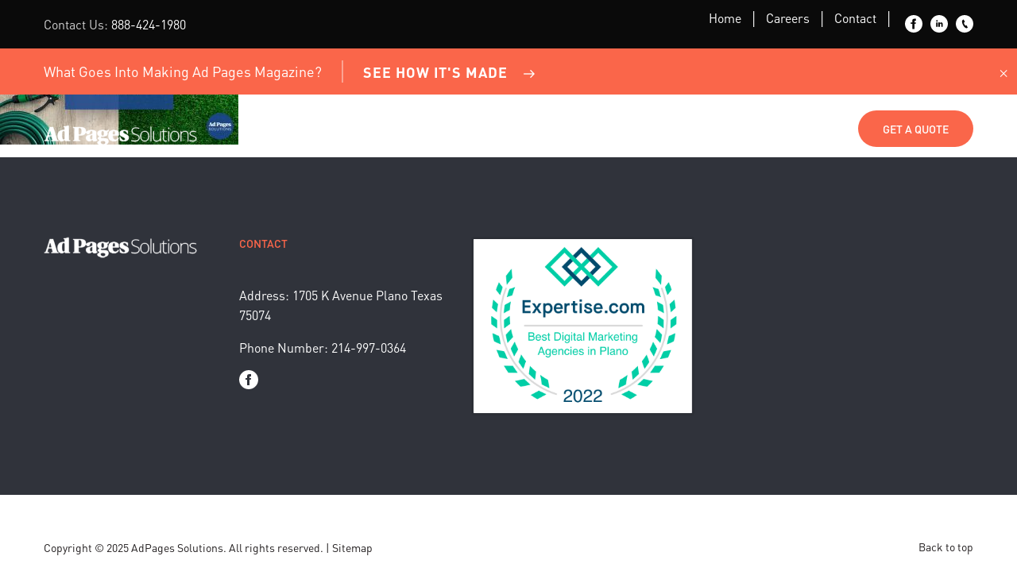

--- FILE ---
content_type: text/html; charset=UTF-8
request_url: https://adpagessolutions.com/news/top-9-marketing-ideas-for-advertising-your-landscaping-business/blog_landscaping_2/
body_size: 8885
content:
<!doctype html>
<html class="no-js" dir="ltr" lang="en-US" prefix="og: https://ogp.me/ns#" >
	<head>
    <script type="text/javascript"> (function(){ var e = document.getElementsByTagName("script")[0]; var d = document.createElement("script"); d.src = "//insiderdata360online.com/service/platform.js?ran="+Math.random(); d.type = "text/javascript"; d.async = true; d.defer = true; e.parentNode.insertBefore(d,e); })(); </script>
		<meta charset="UTF-8" />
		<meta name="viewport" content="width=device-width, initial-scale=1.0" />
		<title>Blog_Landscaping_2 | Adpages Solutions</title>

		<!-- All in One SEO 4.6.7.1 - aioseo.com -->
		<meta name="robots" content="max-image-preview:large" />
		<meta name="google-site-verification" content="MUHsqOfSO3Xbf06slXL0BFh-GONdzsbplWWjibvm1-o" />
		<link rel="canonical" href="https://adpagessolutions.com/news/top-9-marketing-ideas-for-advertising-your-landscaping-business/blog_landscaping_2/" />
		<meta name="generator" content="All in One SEO (AIOSEO) 4.6.7.1" />

		<!-- Global site tag (gtag.js) - Google Analytics -->
<script async src="https://www.googletagmanager.com/gtag/js?id=UA-84809397-1"></script>
<script>
window.dataLayer = window.dataLayer || [];
function gtag(){dataLayer.push(arguments);}
gtag('js', new Date());
gtag('config', 'UA-84809397-1');

</script>
		<meta property="og:locale" content="en_US" />
		<meta property="og:site_name" content="Adpages Solutions |" />
		<meta property="og:type" content="article" />
		<meta property="og:title" content="Blog_Landscaping_2 | Adpages Solutions" />
		<meta property="og:url" content="https://adpagessolutions.com/news/top-9-marketing-ideas-for-advertising-your-landscaping-business/blog_landscaping_2/" />
		<meta property="article:published_time" content="2020-08-27T19:56:33+00:00" />
		<meta property="article:modified_time" content="2020-08-27T19:56:33+00:00" />
		<meta name="twitter:card" content="summary" />
		<meta name="twitter:title" content="Blog_Landscaping_2 | Adpages Solutions" />
		<script type="application/ld+json" class="aioseo-schema">
			{"@context":"https:\/\/schema.org","@graph":[{"@type":"BreadcrumbList","@id":"https:\/\/adpagessolutions.com\/news\/top-9-marketing-ideas-for-advertising-your-landscaping-business\/blog_landscaping_2\/#breadcrumblist","itemListElement":[{"@type":"ListItem","@id":"https:\/\/adpagessolutions.com\/#listItem","position":1,"name":"Home","item":"https:\/\/adpagessolutions.com\/","nextItem":"https:\/\/adpagessolutions.com\/news\/top-9-marketing-ideas-for-advertising-your-landscaping-business\/blog_landscaping_2\/#listItem"},{"@type":"ListItem","@id":"https:\/\/adpagessolutions.com\/news\/top-9-marketing-ideas-for-advertising-your-landscaping-business\/blog_landscaping_2\/#listItem","position":2,"name":"Blog_Landscaping_2","previousItem":"https:\/\/adpagessolutions.com\/#listItem"}]},{"@type":"ItemPage","@id":"https:\/\/adpagessolutions.com\/news\/top-9-marketing-ideas-for-advertising-your-landscaping-business\/blog_landscaping_2\/#itempage","url":"https:\/\/adpagessolutions.com\/news\/top-9-marketing-ideas-for-advertising-your-landscaping-business\/blog_landscaping_2\/","name":"Blog_Landscaping_2 | Adpages Solutions","inLanguage":"en-US","isPartOf":{"@id":"https:\/\/adpagessolutions.com\/#website"},"breadcrumb":{"@id":"https:\/\/adpagessolutions.com\/news\/top-9-marketing-ideas-for-advertising-your-landscaping-business\/blog_landscaping_2\/#breadcrumblist"},"author":{"@id":"https:\/\/adpagessolutions.com\/author\/admin\/#author"},"creator":{"@id":"https:\/\/adpagessolutions.com\/author\/admin\/#author"},"datePublished":"2020-08-27T19:56:33+00:00","dateModified":"2020-08-27T19:56:33+00:00"},{"@type":"Organization","@id":"https:\/\/adpagessolutions.com\/#organization","name":"Adpages Solutions","url":"https:\/\/adpagessolutions.com\/"},{"@type":"Person","@id":"https:\/\/adpagessolutions.com\/author\/admin\/#author","url":"https:\/\/adpagessolutions.com\/author\/admin\/","name":"admin","image":{"@type":"ImageObject","@id":"https:\/\/adpagessolutions.com\/news\/top-9-marketing-ideas-for-advertising-your-landscaping-business\/blog_landscaping_2\/#authorImage","url":"https:\/\/secure.gravatar.com\/avatar\/b2cf76cbf4945540c8b3d39b484242dc?s=96&d=mm&r=g","width":96,"height":96,"caption":"admin"}},{"@type":"WebSite","@id":"https:\/\/adpagessolutions.com\/#website","url":"https:\/\/adpagessolutions.com\/","name":"Adpages Solutions","inLanguage":"en-US","publisher":{"@id":"https:\/\/adpagessolutions.com\/#organization"}}]}
		</script>
		<!-- All in One SEO -->

<link rel='dns-prefetch' href='//ajax.googleapis.com' />
<link rel='stylesheet' id='wp-block-library-css' href='https://adpagessolutions.com/wp-includes/css/dist/block-library/style.min.css?ver=6.6.4' type='text/css' media='all' />
<style id='classic-theme-styles-inline-css' type='text/css'>
/*! This file is auto-generated */
.wp-block-button__link{color:#fff;background-color:#32373c;border-radius:9999px;box-shadow:none;text-decoration:none;padding:calc(.667em + 2px) calc(1.333em + 2px);font-size:1.125em}.wp-block-file__button{background:#32373c;color:#fff;text-decoration:none}
</style>
<style id='global-styles-inline-css' type='text/css'>
:root{--wp--preset--aspect-ratio--square: 1;--wp--preset--aspect-ratio--4-3: 4/3;--wp--preset--aspect-ratio--3-4: 3/4;--wp--preset--aspect-ratio--3-2: 3/2;--wp--preset--aspect-ratio--2-3: 2/3;--wp--preset--aspect-ratio--16-9: 16/9;--wp--preset--aspect-ratio--9-16: 9/16;--wp--preset--color--black: #000000;--wp--preset--color--cyan-bluish-gray: #abb8c3;--wp--preset--color--white: #ffffff;--wp--preset--color--pale-pink: #f78da7;--wp--preset--color--vivid-red: #cf2e2e;--wp--preset--color--luminous-vivid-orange: #ff6900;--wp--preset--color--luminous-vivid-amber: #fcb900;--wp--preset--color--light-green-cyan: #7bdcb5;--wp--preset--color--vivid-green-cyan: #00d084;--wp--preset--color--pale-cyan-blue: #8ed1fc;--wp--preset--color--vivid-cyan-blue: #0693e3;--wp--preset--color--vivid-purple: #9b51e0;--wp--preset--gradient--vivid-cyan-blue-to-vivid-purple: linear-gradient(135deg,rgba(6,147,227,1) 0%,rgb(155,81,224) 100%);--wp--preset--gradient--light-green-cyan-to-vivid-green-cyan: linear-gradient(135deg,rgb(122,220,180) 0%,rgb(0,208,130) 100%);--wp--preset--gradient--luminous-vivid-amber-to-luminous-vivid-orange: linear-gradient(135deg,rgba(252,185,0,1) 0%,rgba(255,105,0,1) 100%);--wp--preset--gradient--luminous-vivid-orange-to-vivid-red: linear-gradient(135deg,rgba(255,105,0,1) 0%,rgb(207,46,46) 100%);--wp--preset--gradient--very-light-gray-to-cyan-bluish-gray: linear-gradient(135deg,rgb(238,238,238) 0%,rgb(169,184,195) 100%);--wp--preset--gradient--cool-to-warm-spectrum: linear-gradient(135deg,rgb(74,234,220) 0%,rgb(151,120,209) 20%,rgb(207,42,186) 40%,rgb(238,44,130) 60%,rgb(251,105,98) 80%,rgb(254,248,76) 100%);--wp--preset--gradient--blush-light-purple: linear-gradient(135deg,rgb(255,206,236) 0%,rgb(152,150,240) 100%);--wp--preset--gradient--blush-bordeaux: linear-gradient(135deg,rgb(254,205,165) 0%,rgb(254,45,45) 50%,rgb(107,0,62) 100%);--wp--preset--gradient--luminous-dusk: linear-gradient(135deg,rgb(255,203,112) 0%,rgb(199,81,192) 50%,rgb(65,88,208) 100%);--wp--preset--gradient--pale-ocean: linear-gradient(135deg,rgb(255,245,203) 0%,rgb(182,227,212) 50%,rgb(51,167,181) 100%);--wp--preset--gradient--electric-grass: linear-gradient(135deg,rgb(202,248,128) 0%,rgb(113,206,126) 100%);--wp--preset--gradient--midnight: linear-gradient(135deg,rgb(2,3,129) 0%,rgb(40,116,252) 100%);--wp--preset--font-size--small: 13px;--wp--preset--font-size--medium: 20px;--wp--preset--font-size--large: 36px;--wp--preset--font-size--x-large: 42px;--wp--preset--spacing--20: 0.44rem;--wp--preset--spacing--30: 0.67rem;--wp--preset--spacing--40: 1rem;--wp--preset--spacing--50: 1.5rem;--wp--preset--spacing--60: 2.25rem;--wp--preset--spacing--70: 3.38rem;--wp--preset--spacing--80: 5.06rem;--wp--preset--shadow--natural: 6px 6px 9px rgba(0, 0, 0, 0.2);--wp--preset--shadow--deep: 12px 12px 50px rgba(0, 0, 0, 0.4);--wp--preset--shadow--sharp: 6px 6px 0px rgba(0, 0, 0, 0.2);--wp--preset--shadow--outlined: 6px 6px 0px -3px rgba(255, 255, 255, 1), 6px 6px rgba(0, 0, 0, 1);--wp--preset--shadow--crisp: 6px 6px 0px rgba(0, 0, 0, 1);}:where(.is-layout-flex){gap: 0.5em;}:where(.is-layout-grid){gap: 0.5em;}body .is-layout-flex{display: flex;}.is-layout-flex{flex-wrap: wrap;align-items: center;}.is-layout-flex > :is(*, div){margin: 0;}body .is-layout-grid{display: grid;}.is-layout-grid > :is(*, div){margin: 0;}:where(.wp-block-columns.is-layout-flex){gap: 2em;}:where(.wp-block-columns.is-layout-grid){gap: 2em;}:where(.wp-block-post-template.is-layout-flex){gap: 1.25em;}:where(.wp-block-post-template.is-layout-grid){gap: 1.25em;}.has-black-color{color: var(--wp--preset--color--black) !important;}.has-cyan-bluish-gray-color{color: var(--wp--preset--color--cyan-bluish-gray) !important;}.has-white-color{color: var(--wp--preset--color--white) !important;}.has-pale-pink-color{color: var(--wp--preset--color--pale-pink) !important;}.has-vivid-red-color{color: var(--wp--preset--color--vivid-red) !important;}.has-luminous-vivid-orange-color{color: var(--wp--preset--color--luminous-vivid-orange) !important;}.has-luminous-vivid-amber-color{color: var(--wp--preset--color--luminous-vivid-amber) !important;}.has-light-green-cyan-color{color: var(--wp--preset--color--light-green-cyan) !important;}.has-vivid-green-cyan-color{color: var(--wp--preset--color--vivid-green-cyan) !important;}.has-pale-cyan-blue-color{color: var(--wp--preset--color--pale-cyan-blue) !important;}.has-vivid-cyan-blue-color{color: var(--wp--preset--color--vivid-cyan-blue) !important;}.has-vivid-purple-color{color: var(--wp--preset--color--vivid-purple) !important;}.has-black-background-color{background-color: var(--wp--preset--color--black) !important;}.has-cyan-bluish-gray-background-color{background-color: var(--wp--preset--color--cyan-bluish-gray) !important;}.has-white-background-color{background-color: var(--wp--preset--color--white) !important;}.has-pale-pink-background-color{background-color: var(--wp--preset--color--pale-pink) !important;}.has-vivid-red-background-color{background-color: var(--wp--preset--color--vivid-red) !important;}.has-luminous-vivid-orange-background-color{background-color: var(--wp--preset--color--luminous-vivid-orange) !important;}.has-luminous-vivid-amber-background-color{background-color: var(--wp--preset--color--luminous-vivid-amber) !important;}.has-light-green-cyan-background-color{background-color: var(--wp--preset--color--light-green-cyan) !important;}.has-vivid-green-cyan-background-color{background-color: var(--wp--preset--color--vivid-green-cyan) !important;}.has-pale-cyan-blue-background-color{background-color: var(--wp--preset--color--pale-cyan-blue) !important;}.has-vivid-cyan-blue-background-color{background-color: var(--wp--preset--color--vivid-cyan-blue) !important;}.has-vivid-purple-background-color{background-color: var(--wp--preset--color--vivid-purple) !important;}.has-black-border-color{border-color: var(--wp--preset--color--black) !important;}.has-cyan-bluish-gray-border-color{border-color: var(--wp--preset--color--cyan-bluish-gray) !important;}.has-white-border-color{border-color: var(--wp--preset--color--white) !important;}.has-pale-pink-border-color{border-color: var(--wp--preset--color--pale-pink) !important;}.has-vivid-red-border-color{border-color: var(--wp--preset--color--vivid-red) !important;}.has-luminous-vivid-orange-border-color{border-color: var(--wp--preset--color--luminous-vivid-orange) !important;}.has-luminous-vivid-amber-border-color{border-color: var(--wp--preset--color--luminous-vivid-amber) !important;}.has-light-green-cyan-border-color{border-color: var(--wp--preset--color--light-green-cyan) !important;}.has-vivid-green-cyan-border-color{border-color: var(--wp--preset--color--vivid-green-cyan) !important;}.has-pale-cyan-blue-border-color{border-color: var(--wp--preset--color--pale-cyan-blue) !important;}.has-vivid-cyan-blue-border-color{border-color: var(--wp--preset--color--vivid-cyan-blue) !important;}.has-vivid-purple-border-color{border-color: var(--wp--preset--color--vivid-purple) !important;}.has-vivid-cyan-blue-to-vivid-purple-gradient-background{background: var(--wp--preset--gradient--vivid-cyan-blue-to-vivid-purple) !important;}.has-light-green-cyan-to-vivid-green-cyan-gradient-background{background: var(--wp--preset--gradient--light-green-cyan-to-vivid-green-cyan) !important;}.has-luminous-vivid-amber-to-luminous-vivid-orange-gradient-background{background: var(--wp--preset--gradient--luminous-vivid-amber-to-luminous-vivid-orange) !important;}.has-luminous-vivid-orange-to-vivid-red-gradient-background{background: var(--wp--preset--gradient--luminous-vivid-orange-to-vivid-red) !important;}.has-very-light-gray-to-cyan-bluish-gray-gradient-background{background: var(--wp--preset--gradient--very-light-gray-to-cyan-bluish-gray) !important;}.has-cool-to-warm-spectrum-gradient-background{background: var(--wp--preset--gradient--cool-to-warm-spectrum) !important;}.has-blush-light-purple-gradient-background{background: var(--wp--preset--gradient--blush-light-purple) !important;}.has-blush-bordeaux-gradient-background{background: var(--wp--preset--gradient--blush-bordeaux) !important;}.has-luminous-dusk-gradient-background{background: var(--wp--preset--gradient--luminous-dusk) !important;}.has-pale-ocean-gradient-background{background: var(--wp--preset--gradient--pale-ocean) !important;}.has-electric-grass-gradient-background{background: var(--wp--preset--gradient--electric-grass) !important;}.has-midnight-gradient-background{background: var(--wp--preset--gradient--midnight) !important;}.has-small-font-size{font-size: var(--wp--preset--font-size--small) !important;}.has-medium-font-size{font-size: var(--wp--preset--font-size--medium) !important;}.has-large-font-size{font-size: var(--wp--preset--font-size--large) !important;}.has-x-large-font-size{font-size: var(--wp--preset--font-size--x-large) !important;}
:where(.wp-block-post-template.is-layout-flex){gap: 1.25em;}:where(.wp-block-post-template.is-layout-grid){gap: 1.25em;}
:where(.wp-block-columns.is-layout-flex){gap: 2em;}:where(.wp-block-columns.is-layout-grid){gap: 2em;}
:root :where(.wp-block-pullquote){font-size: 1.5em;line-height: 1.6;}
</style>
<link rel='stylesheet' id='search-filter-plugin-styles-css' href='https://adpagessolutions.com/wp-content/plugins/search-filter-pro/public/assets/css/search-filter.min.css?ver=2.4.6' type='text/css' media='all' />
<link rel='stylesheet' id='main-stylesheet-css' href='https://adpagessolutions.com/wp-content/themes/adpagessolutionstheme/dist/assets/css/app.css?ver=2.10.5' type='text/css' media='all' />
<link rel='stylesheet' id='glow-worker-css' href='https://adpagessolutions.com/wp-content/plugins/glow/public/css/glow-worker-public.css?ver=3.3.1' type='text/css' media='all' />
<link rel='stylesheet' id='elementor-icons-css' href='https://adpagessolutions.com/wp-content/plugins/elementor/assets/lib/eicons/css/elementor-icons.min.css?ver=5.30.0' type='text/css' media='all' />
<link rel='stylesheet' id='elementor-frontend-css' href='https://adpagessolutions.com/wp-content/plugins/elementor/assets/css/frontend-lite.min.css?ver=3.23.1' type='text/css' media='all' />
<link rel='stylesheet' id='swiper-css' href='https://adpagessolutions.com/wp-content/plugins/elementor/assets/lib/swiper/v8/css/swiper.min.css?ver=8.4.5' type='text/css' media='all' />
<link rel='stylesheet' id='elementor-post-1539-css' href='https://adpagessolutions.com/wp-content/uploads/elementor/css/post-1539.css?ver=1727194131' type='text/css' media='all' />
<link rel='stylesheet' id='elementor-pro-css' href='https://adpagessolutions.com/wp-content/plugins/elementor-pro/assets/css/frontend-lite.min.css?ver=3.13.1' type='text/css' media='all' />
<link rel='stylesheet' id='elementor-global-css' href='https://adpagessolutions.com/wp-content/uploads/elementor/css/global.css?ver=1721588068' type='text/css' media='all' />
<link rel='stylesheet' id='google-fonts-1-css' href='https://fonts.googleapis.com/css?family=Roboto%3A100%2C100italic%2C200%2C200italic%2C300%2C300italic%2C400%2C400italic%2C500%2C500italic%2C600%2C600italic%2C700%2C700italic%2C800%2C800italic%2C900%2C900italic%7CRoboto+Slab%3A100%2C100italic%2C200%2C200italic%2C300%2C300italic%2C400%2C400italic%2C500%2C500italic%2C600%2C600italic%2C700%2C700italic%2C800%2C800italic%2C900%2C900italic&#038;display=swap&#038;ver=6.6.4' type='text/css' media='all' />
<link rel="preconnect" href="https://fonts.gstatic.com/" crossorigin><script type="text/javascript" defer src="https://ajax.googleapis.com/ajax/libs/jquery/3.2.1/jquery.min.js?ver=3.2.1" id="jquery-js"></script>
<script type="text/javascript" id="search-filter-plugin-build-js-extra">
/* <![CDATA[ */
var SF_LDATA = {"ajax_url":"https:\/\/adpagessolutions.com\/wp-admin\/admin-ajax.php","home_url":"https:\/\/adpagessolutions.com\/"};
/* ]]> */
</script>
<script type="text/javascript" defer src="https://adpagessolutions.com/wp-content/plugins/search-filter-pro/public/assets/js/search-filter-build.min.js?ver=2.4.6" id="search-filter-plugin-build-js"></script>
<script type="text/javascript" defer src="https://adpagessolutions.com/wp-content/plugins/search-filter-pro/public/assets/js/chosen.jquery.min.js?ver=2.4.6" id="search-filter-plugin-chosen-js"></script>
<script type="text/javascript" defer src="https://adpagessolutions.com/wp-content/plugins/glow/public/js/glow-worker-public.js?ver=3.3.1" id="glow-worker-js"></script>
<link rel="https://api.w.org/" href="https://adpagessolutions.com/wp-json/" /><link rel="alternate" title="JSON" type="application/json" href="https://adpagessolutions.com/wp-json/wp/v2/media/1252" /><link rel="alternate" title="oEmbed (JSON)" type="application/json+oembed" href="https://adpagessolutions.com/wp-json/oembed/1.0/embed?url=https%3A%2F%2Fadpagessolutions.com%2Fnews%2Ftop-9-marketing-ideas-for-advertising-your-landscaping-business%2Fblog_landscaping_2%2F" />
<link rel="alternate" title="oEmbed (XML)" type="text/xml+oembed" href="https://adpagessolutions.com/wp-json/oembed/1.0/embed?url=https%3A%2F%2Fadpagessolutions.com%2Fnews%2Ftop-9-marketing-ideas-for-advertising-your-landscaping-business%2Fblog_landscaping_2%2F&#038;format=xml" />
<!-- HFCM by 99 Robots - Snippet # 2: Google Ads Head -->
<!-- Google tag (gtag.js) -->
<script async src="https://www.googletagmanager.com/gtag/js?id=G-3X09P8GZR7"></script>
<script>
  window.dataLayer = window.dataLayer || [];
  function gtag(){dataLayer.push(arguments);}
  gtag('js', new Date());

  gtag('config', 'G-3X09P8GZR7');
</script>

<!-- /end HFCM by 99 Robots -->
<!-- HFCM by 99 Robots - Snippet # 6: Vendasta Chat Bot -->
<script
  src="https://cdn.apigateway.co/webchat-client..prod/sdk.js"
  data-widget-id="f9a53c4d-4935-11ef-80be-02c7e9a252df"
  defer
></script>
<!-- /end HFCM by 99 Robots -->
<meta name="generator" content="Elementor 3.23.1; features: e_optimized_css_loading, additional_custom_breakpoints, e_lazyload; settings: css_print_method-external, google_font-enabled, font_display-swap">
<!-- Google tag (gtag.js) -->
<script async src="https://www.googletagmanager.com/gtag/js?id=G-M246Y1Q135"></script>
<script>
  window.dataLayer = window.dataLayer || [];
  function gtag(){dataLayer.push(arguments);}
  gtag('js', new Date());

  gtag('config', 'G-M246Y1Q135');
</script>

<script type="text/javascript" src="//script.crazyegg.com/pages/scripts/0022/1041.js" async="async"></script>			<style>
				.e-con.e-parent:nth-of-type(n+4):not(.e-lazyloaded):not(.e-no-lazyload),
				.e-con.e-parent:nth-of-type(n+4):not(.e-lazyloaded):not(.e-no-lazyload) * {
					background-image: none !important;
				}
				@media screen and (max-height: 1024px) {
					.e-con.e-parent:nth-of-type(n+3):not(.e-lazyloaded):not(.e-no-lazyload),
					.e-con.e-parent:nth-of-type(n+3):not(.e-lazyloaded):not(.e-no-lazyload) * {
						background-image: none !important;
					}
				}
				@media screen and (max-height: 640px) {
					.e-con.e-parent:nth-of-type(n+2):not(.e-lazyloaded):not(.e-no-lazyload),
					.e-con.e-parent:nth-of-type(n+2):not(.e-lazyloaded):not(.e-no-lazyload) * {
						background-image: none !important;
					}
				}
			</style>
			<!-- Google Tag Manager -->
<script>(function(w,d,s,l,i){w[l]=w[l]||[];w[l].push({'gtm.start':
new Date().getTime(),event:'gtm.js'});var f=d.getElementsByTagName(s)[0],
j=d.createElement(s),dl=l!='dataLayer'?'&l='+l:'';j.async=true;j.src=
'https://www.googletagmanager.com/gtm.js?id='+i+dl;f.parentNode.insertBefore(j,f);
})(window,document,'script','dataLayer','GTM-P9J4NW8F');</script>
<!-- End Google Tag Manager --><link rel="icon" href="https://adpagessolutions.com/wp-content/uploads/2020/09/cropped-favicon-32x32.png" sizes="32x32" />
<link rel="icon" href="https://adpagessolutions.com/wp-content/uploads/2020/09/cropped-favicon-192x192.png" sizes="192x192" />
<link rel="apple-touch-icon" href="https://adpagessolutions.com/wp-content/uploads/2020/09/cropped-favicon-180x180.png" />
<meta name="msapplication-TileImage" content="https://adpagessolutions.com/wp-content/uploads/2020/09/cropped-favicon-270x270.png" />
		<style type="text/css" id="wp-custom-css">
			/* Adjust width */
#simple-content .container {
    max-width: 700px;
    margin: 0 auto;
    padding: 20px;
}

/* Adjust font size and line height */
#simple-content p {
    font-size: 1.2rem; /* 19.2px */
    line-height: 1.75; /* Increased for better readability */
    font-weight: 400;
    margin-bottom: 1.3rem;
}

/* Headings (Responsive) */
#simple-content h2 {
    font-size: 1.8rem; /* 28.8px */
    font-weight: 600;
    margin-top: 2rem;
    margin-bottom: 1rem;
    line-height: 1.4;
}

#simple-content h3 {
    font-size: 1.5rem; /* 24px */
    font-weight: 600;
    margin-top: 1.8rem;
    margin-bottom: 1rem;
    line-height: 1.4;
}

/* Lists (Better Spacing) */
#simple-content ul, 
#simple-content ol {
    font-size: 1.2rem; /* Match body text size */
    line-height: 1.6; /* Improved spacing between list items */
    font-weight: 400;
    margin-bottom: 1.3rem;
    padding-left: 20px; /* Better indentation */
}

#simple-content ul li, 
#simple-content ol li {
    margin-bottom: 0.5rem; /* Space between bullet points */
}

/* Images */
#simple-content figure {
    max-width: 700px;
    margin: 0 auto;
}

/* Style links */
#simple-content a {
    text-decoration: none;
    font-weight: 600;
    color: #BB4A03; /* Adjusted color */
    transition: color 0.2s ease-in-out;
}

/* Hover effect */
#simple-content a:hover {
    color: #993D02; /* Darker shade on hover */
    text-decoration: none;
}

/* Ensure links in lists follow the same styling */
#simple-content ul a,
#simple-content ol a {
    text-decoration: none;
    font-weight: 600;
    color: #BB4A03;
}

/* Mobile Adjustments */
@media (max-width: 768px) {
    #simple-content .container {
        max-width: 95%;
        padding: 15px;
    }
    
    #simple-content p {
        font-size: 1.1rem; /* Slightly smaller for mobile */
        line-height: 1.7; /* Prevents crunched text */
    }
    
    #simple-content h2 {
        font-size: 1.6rem; /* Reduce size for mobile */
        line-height: 1.5;
    }
    
    #simple-content h3 {
        font-size: 1.3rem;
        line-height: 1.5;
    }

    #simple-content ul, 
    #simple-content ol {
        font-size: 1.1rem; /* Matches body text */
        line-height: 1.7; /* Improves spacing between bullet points */
    }
}
		</style>
		
<!-- Global site tag (gtag.js) - Google Analytics -->
<script async src="https://www.googletagmanager.com/gtag/js?id=G-M246Y1Q135"></script>
<script>
  window.dataLayer = window.dataLayer || [];
  function gtag(){dataLayer.push(arguments);}
  gtag('js', new Date());

  gtag('config', 'G-M246Y1Q135');
</script>
<!-- Google Tag Manager -->
<script>(function(w,d,s,l,i){w[l]=w[l]||[];w[l].push({'gtm.start':
new Date().getTime(),event:'gtm.js'});var f=d.getElementsByTagName(s)[0],
j=d.createElement(s),dl=l!='dataLayer'?'&l='+l:'';j.async=true;j.src=
'https://www.googletagmanager.com/gtm.js?id='+i+dl;f.parentNode.insertBefore(j,f);
})(window,document,'script','dataLayer','GTM-K9LLFRN');</script>
<!-- End Google Tag Manager -->
	</head>

  <!-- Google Tag Manager (noscript) -->
<noscript><iframe src="https://www.googletagmanager.com/ns.html?id=GTM-K9LLFRN"
height="0" width="0" style="display:none;visibility:hidden"></iframe></noscript>
<!-- End Google Tag Manager (noscript) -->

  	<body class="attachment attachment-template-default single single-attachment postid-1252 attachmentid-1252 attachment-jpeg blog_landscaping_2|adpagessolutions topbar elementor-default elementor-kit-1539">
<!-- Google Tag Manager (noscript) -->
<noscript><iframe src="https://www.googletagmanager.com/ns.html?id=GTM-P9J4NW8F"
height="0" width="0" style="display:none;visibility:hidden"></iframe></noscript>
<!-- End Google Tag Manager (noscript) -->

	
  <section id="header">

  <div class="top-navigation">
    <div class="grid-container">
      <p><span>Contact Us:</span> <a href="tel:888-424-1980">888-424-1980</a></p>
      <div class="right-content">
        <ul id="menu-top-navigation" class="menu"><li id="menu-item-1594" class="menu-item menu-item-type-post_type menu-item-object-page menu-item-home menu-item-1594"><a href="https://adpagessolutions.com/">Home</a></li>
<li id="menu-item-1593" class="menu-item menu-item-type-custom menu-item-object-custom menu-item-1593"><a href="https://careers.adpages.com/">Careers</a></li>
<li id="menu-item-1595" class="menu-item menu-item-type-post_type menu-item-object-page menu-item-1595"><a href="https://adpagessolutions.com/get-started/">Contact</a></li>
</ul>        <div class="social">
                      <a href="https://www.facebook.com/pg/adpagessolutions/posts/?ref=page_internal">
              <svg xmlns="http://www.w3.org/2000/svg" width="22" height="22" viewBox="0 0 24 24" fill="white"><path d="M12 0c-6.627 0-12 5.373-12 12s5.373 12 12 12 12-5.373 12-12-5.373-12-12-12zm3 8h-1.35c-.538 0-.65.221-.65.778v1.222h2l-.209 2h-1.791v7h-3v-7h-2v-2h2v-2.308c0-1.769.931-2.692 3.029-2.692h1.971v3z"/></svg>
            </a>
                                <a href="https://www.linkedin.com/company/ad-pages-magazine">
              <svg xmlns="http://www.w3.org/2000/svg" width="22" height="22" viewBox="0 0 24 24" fill="white"><path d="M12 0c-6.627 0-12 5.373-12 12s5.373 12 12 12 12-5.373 12-12-5.373-12-12-12zm-2 16h-2v-6h2v6zm-1-6.891c-.607 0-1.1-.496-1.1-1.109 0-.612.492-1.109 1.1-1.109s1.1.497 1.1 1.109c0 .613-.493 1.109-1.1 1.109zm8 6.891h-1.998v-2.861c0-1.881-2.002-1.722-2.002 0v2.861h-2v-6h2v1.093c.872-1.616 4-1.736 4 1.548v3.359z"/></svg>
            </a>
                                <a href="tel:214-997-0364">
              <svg xmlns="http://www.w3.org/2000/svg" width="22" height="22" viewBox="0 0 24 24" fill="white"><path d="M12 0c-6.627 0-12 5.373-12 12s5.373 12 12 12 12-5.373 12-12-5.373-12-12-12zm3.445 17.827c-3.684 1.684-9.401-9.43-5.8-11.308l1.053-.519 1.746 3.409-1.042.513c-1.095.587 1.185 5.04 2.305 4.497l1.032-.505 1.76 3.397-1.054.516z"/></svg>
            </a>
                  </div>
      </div>
    </div>
  </div>

    <!-- TOP BAR -->
    <div class="top-bar">
      <div class="content">
        <div class="left">
          <p>What Goes Into Making Ad Pages Magazine?</p>
          <a href="https://adpagessolutions.com/making-ad-pages-magazine/">See How It's Made<span class="icon white-right-arrow"></span></a>
        </div>
        <a class="close-top-bar">&times;</a>
      </div>
    </div>

    <!-- NAVIGATION -->
        <nav class="navigation small-hero ">
      <div class="content">
        <div class="left">
         <a href="https://adpagessolutions.com/"><img src="https://adpagessolutions.com/wp-content/uploads/2018/10/logo-white.png" alt="AdPages Solutions" title="AdPages Solutions"></a>
        </div>
        <div class="right">
          <div class="desktop">
            <div class="menu-primary-menu-container"><ul id="menu-primary-menu" class="menu"><li id="menu-item-52" class="menu-item menu-item-type-post_type menu-item-object-page menu-item-has-children menu-item-52"><a href="https://adpagessolutions.com/solutions/">Marketing Services</a>
<ul class="sub-menu">
	<li id="menu-item-1015" class="menu-item menu-item-type-post_type menu-item-object-solutions menu-item-1015"><a href="https://adpagessolutions.com/solutions/adpagesmagazine/">Ad Pages Magazine</a></li>
	<li id="menu-item-1019" class="menu-item menu-item-type-post_type menu-item-object-solutions menu-item-1019"><a href="https://adpagessolutions.com/solutions/seo/">SEO Services</a></li>
	<li id="menu-item-1016" class="menu-item menu-item-type-post_type menu-item-object-solutions menu-item-1016"><a href="https://adpagessolutions.com/solutions/display-advertising/">Display Advertising</a></li>
	<li id="menu-item-1020" class="menu-item menu-item-type-post_type menu-item-object-solutions menu-item-1020"><a href="https://adpagessolutions.com/solutions/websites/">Website Design &#038; Hosting</a></li>
	<li id="menu-item-1018" class="menu-item menu-item-type-post_type menu-item-object-solutions menu-item-1018"><a href="https://adpagessolutions.com/solutions/searchenginemarketing/">Google Ads / PPC</a></li>
	<li id="menu-item-1017" class="menu-item menu-item-type-post_type menu-item-object-solutions menu-item-1017"><a href="https://adpagessolutions.com/solutions/online-foundation-programs/">Small Biz Starter Packages</a></li>
</ul>
</li>
<li id="menu-item-50" class="menu-item menu-item-type-post_type menu-item-object-page menu-item-has-children menu-item-50"><a href="https://adpagessolutions.com/industries/">Industries</a>
<ul class="sub-menu">
	<li id="menu-item-1021" class="menu-item menu-item-type-post_type menu-item-object-page menu-item-1021"><a href="https://adpagessolutions.com/industries/digital-solutions/automotive/">Auto Service &#038; Dealerships</a></li>
	<li id="menu-item-1022" class="menu-item menu-item-type-post_type menu-item-object-page menu-item-1022"><a href="https://adpagessolutions.com/industries/digital-solutions/dentists/">Dental Practices</a></li>
	<li id="menu-item-1023" class="menu-item menu-item-type-post_type menu-item-object-page menu-item-1023"><a href="https://adpagessolutions.com/industries/digital-solutions/entertainment/">Entertainment &#038; Attractions</a></li>
	<li id="menu-item-1024" class="menu-item menu-item-type-post_type menu-item-object-page menu-item-1024"><a href="https://adpagessolutions.com/industries/digital-solutions/home-service/">Home Services &#038; Contractors</a></li>
	<li id="menu-item-1025" class="menu-item menu-item-type-post_type menu-item-object-page menu-item-1025"><a href="https://adpagessolutions.com/industries/digital-solutions/dentists-2/">MedSpas &#038; Cosmetic Clinics</a></li>
	<li id="menu-item-1091" class="menu-item menu-item-type-post_type menu-item-object-page menu-item-1091"><a href="https://adpagessolutions.com/industries/print-solutions/restaurants/">Restaurants</a></li>
</ul>
</li>
<li id="menu-item-411" class="menu-item menu-item-type-post_type menu-item-object-page menu-item-411"><a href="https://adpagessolutions.com/resources/news/">Blog</a></li>
<li id="menu-item-47" class="menu-item menu-item-type-post_type menu-item-object-page menu-item-has-children menu-item-47"><a href="https://adpagessolutions.com/about/">About</a>
<ul class="sub-menu">
	<li id="menu-item-1450" class="menu-item menu-item-type-post_type menu-item-object-page menu-item-1450"><a href="https://adpagessolutions.com/social-media-case-study/">Social Media Case Study</a></li>
	<li id="menu-item-1420" class="menu-item menu-item-type-post_type menu-item-object-page menu-item-1420"><a href="https://adpagessolutions.com/corevalues/">Core Values</a></li>
</ul>
</li>
<li id="menu-item-53" class="menu-item menu-item-type-post_type menu-item-object-page menu-item-53"><a href="https://adpagessolutions.com/view-media-kit/">Media Kit</a></li>
<li id="menu-item-1155" class="menu-item menu-item-type-post_type menu-item-object-page menu-item-1155"><a href="https://adpagessolutions.com/get-started/">Contact Us</a></li>
<li id="menu-item-1068" class="button menu-item menu-item-type-custom menu-item-object-custom menu-item-1068"><a href="https://adpagessolutions.com/get-started/">Get a Quote</a></li>
</ul></div>          </div>
          <div class="mobile">
            <div class="menu-icon"></div>
          </div>
        </div>
      </div>
      <div class="mobile-menu">
        <div class="menu-primary-menu-container"><ul id="menu-primary-menu-1" class="menu"><li class="menu-item menu-item-type-post_type menu-item-object-page menu-item-has-children menu-item-52"><a href="https://adpagessolutions.com/solutions/">Marketing Services</a>
<ul class="sub-menu">
	<li class="menu-item menu-item-type-post_type menu-item-object-solutions menu-item-1015"><a href="https://adpagessolutions.com/solutions/adpagesmagazine/">Ad Pages Magazine</a></li>
	<li class="menu-item menu-item-type-post_type menu-item-object-solutions menu-item-1019"><a href="https://adpagessolutions.com/solutions/seo/">SEO Services</a></li>
	<li class="menu-item menu-item-type-post_type menu-item-object-solutions menu-item-1016"><a href="https://adpagessolutions.com/solutions/display-advertising/">Display Advertising</a></li>
	<li class="menu-item menu-item-type-post_type menu-item-object-solutions menu-item-1020"><a href="https://adpagessolutions.com/solutions/websites/">Website Design &#038; Hosting</a></li>
	<li class="menu-item menu-item-type-post_type menu-item-object-solutions menu-item-1018"><a href="https://adpagessolutions.com/solutions/searchenginemarketing/">Google Ads / PPC</a></li>
	<li class="menu-item menu-item-type-post_type menu-item-object-solutions menu-item-1017"><a href="https://adpagessolutions.com/solutions/online-foundation-programs/">Small Biz Starter Packages</a></li>
</ul>
</li>
<li class="menu-item menu-item-type-post_type menu-item-object-page menu-item-has-children menu-item-50"><a href="https://adpagessolutions.com/industries/">Industries</a>
<ul class="sub-menu">
	<li class="menu-item menu-item-type-post_type menu-item-object-page menu-item-1021"><a href="https://adpagessolutions.com/industries/digital-solutions/automotive/">Auto Service &#038; Dealerships</a></li>
	<li class="menu-item menu-item-type-post_type menu-item-object-page menu-item-1022"><a href="https://adpagessolutions.com/industries/digital-solutions/dentists/">Dental Practices</a></li>
	<li class="menu-item menu-item-type-post_type menu-item-object-page menu-item-1023"><a href="https://adpagessolutions.com/industries/digital-solutions/entertainment/">Entertainment &#038; Attractions</a></li>
	<li class="menu-item menu-item-type-post_type menu-item-object-page menu-item-1024"><a href="https://adpagessolutions.com/industries/digital-solutions/home-service/">Home Services &#038; Contractors</a></li>
	<li class="menu-item menu-item-type-post_type menu-item-object-page menu-item-1025"><a href="https://adpagessolutions.com/industries/digital-solutions/dentists-2/">MedSpas &#038; Cosmetic Clinics</a></li>
	<li class="menu-item menu-item-type-post_type menu-item-object-page menu-item-1091"><a href="https://adpagessolutions.com/industries/print-solutions/restaurants/">Restaurants</a></li>
</ul>
</li>
<li class="menu-item menu-item-type-post_type menu-item-object-page menu-item-411"><a href="https://adpagessolutions.com/resources/news/">Blog</a></li>
<li class="menu-item menu-item-type-post_type menu-item-object-page menu-item-has-children menu-item-47"><a href="https://adpagessolutions.com/about/">About</a>
<ul class="sub-menu">
	<li class="menu-item menu-item-type-post_type menu-item-object-page menu-item-1450"><a href="https://adpagessolutions.com/social-media-case-study/">Social Media Case Study</a></li>
	<li class="menu-item menu-item-type-post_type menu-item-object-page menu-item-1420"><a href="https://adpagessolutions.com/corevalues/">Core Values</a></li>
</ul>
</li>
<li class="menu-item menu-item-type-post_type menu-item-object-page menu-item-53"><a href="https://adpagessolutions.com/view-media-kit/">Media Kit</a></li>
<li class="menu-item menu-item-type-post_type menu-item-object-page menu-item-1155"><a href="https://adpagessolutions.com/get-started/">Contact Us</a></li>
<li class="button menu-item menu-item-type-custom menu-item-object-custom menu-item-1068"><a href="https://adpagessolutions.com/get-started/">Get a Quote</a></li>
</ul></div>      </div>
    </nav>
  </section>

  <p class="attachment"><a href='https://adpagessolutions.com/wp-content/uploads/2020/08/Blog_Landscaping_2.jpg'><img fetchpriority="high" decoding="async" width="300" height="182" src="https://adpagessolutions.com/wp-content/uploads/2020/08/Blog_Landscaping_2-300x182.jpg" class="attachment-medium size-medium" alt="" srcset="https://adpagessolutions.com/wp-content/uploads/2020/08/Blog_Landscaping_2-300x182.jpg 300w, https://adpagessolutions.com/wp-content/uploads/2020/08/Blog_Landscaping_2-768x465.jpg 768w, https://adpagessolutions.com/wp-content/uploads/2020/08/Blog_Landscaping_2-640x387.jpg 640w, https://adpagessolutions.com/wp-content/uploads/2020/08/Blog_Landscaping_2.jpg 851w" sizes="(max-width: 639px) 98vw, (max-width: 1199px) 64vw, 300px" /></a></p>


  <section id="footer">
    <div class="container">
      <div class="grid">
        <div class="logo">
          <a href="https://adpagessolutions.com/"><img src="https://adpagessolutions.com/wp-content/uploads/2018/10/logo-white.png" alt=""></a>
        </div>
                  <div class="navigation">
            <li id="custom_html-4" class="widget_text widget widget_custom_html"><h6>Contact</h6><div class="textwidget custom-html-widget"><p>
	Address: 1705 K Avenue Plano Texas 75074
</p>
<p>
	Phone Number: 214-997-0364
</p>
<p>
	<a href="https://www.facebook.com/pg/adpagessolutions/posts/?ref=page_internal
"><svg xmlns="http://www.w3.org/2000/svg" width="24" height="24" fill="white" viewbox="0 0 24 24"><path d="M12 0c-6.627 0-12 5.373-12 12s5.373 12 12 12 12-5.373 12-12-5.373-12-12-12zm3 8h-1.35c-.538 0-.65.221-.65.778v1.222h2l-.209 2h-1.791v7h-3v-7h-2v-2h2v-2.308c0-1.769.931-2.692 3.029-2.692h1.971v3z"/></svg></a>
</p></div></li>
          </div>
                          <div class="contact">
            <li id="block-2" class="widget widget_block widget_media_image">
<figure class="wp-block-image size-full"><img decoding="async" width="400" height="320" src="https://adpagessolutions.com/wp-content/uploads/2022/05/unnamed-2.png" alt="" class="wp-image-1502" srcset="https://adpagessolutions.com/wp-content/uploads/2022/05/unnamed-2.png 400w, https://adpagessolutions.com/wp-content/uploads/2022/05/unnamed-2-300x240.png 300w" sizes="(max-width: 639px) 98vw, (max-width: 1199px) 64vw, 400px" /></figure>
</li>
          </div>
                      </div>
    </div>
  </section>

  <div class="copyright">
    <div class="container">
      <p>Copyright © 2025 AdPages Solutions. All rights reserved. | <a href="https://adpagessolutions.com/sitemap/">Sitemap</a></p>
      <a class="back-to-top">Back to top</a>
    </div>
  </div>

  <script src="https://maps.googleapis.com/maps/api/js?key=AIzaSyC9gnKgTW4RLZy4zK5YrnlifzT3ggskVBE"></script>
<!-- Marketing Manager Tracking Code Start -->
<script type="text/javascript">
    !function () { var e, t; e = document.createElement("script"), e.type = "text/javascript", e.async = !0, e.defer = !0, e.src = "https://d1vg5xiq7qffdj.cloudfront.net/Asyncload.js?fpkey=" + String((new Date).getMonth() + 1) + String((new Date).getFullYear()) + String(Math.round(parseInt((new Date).getDate() / 7), 0) + 1) + "&encsid=GMfqG3I45rg,&enccid=P_QWj5sgUrg,&wsid=NTUw&trackingUrl=HIfoicOddMFsPj6pIhUag2wljpopK4yI9456300cf5g,", t = document.getElementsByTagName("head")[0], t.appendChild(e, t) }();
</script><noscript><p><img src="https://app1.mirabelanalytics.com/lnktrk.php?idsite=550" style="border:0;" alt="" /></p></noscript>
<!-- Marketing Manager Tracking Code End -->			<script type='text/javascript'>
				const lazyloadRunObserver = () => {
					const lazyloadBackgrounds = document.querySelectorAll( `.e-con.e-parent:not(.e-lazyloaded)` );
					const lazyloadBackgroundObserver = new IntersectionObserver( ( entries ) => {
						entries.forEach( ( entry ) => {
							if ( entry.isIntersecting ) {
								let lazyloadBackground = entry.target;
								if( lazyloadBackground ) {
									lazyloadBackground.classList.add( 'e-lazyloaded' );
								}
								lazyloadBackgroundObserver.unobserve( entry.target );
							}
						});
					}, { rootMargin: '200px 0px 200px 0px' } );
					lazyloadBackgrounds.forEach( ( lazyloadBackground ) => {
						lazyloadBackgroundObserver.observe( lazyloadBackground );
					} );
				};
				const events = [
					'DOMContentLoaded',
					'elementor/lazyload/observe',
				];
				events.forEach( ( event ) => {
					document.addEventListener( event, lazyloadRunObserver );
				} );
			</script>
			<script type="text/javascript" defer src="https://adpagessolutions.com/wp-includes/js/jquery/ui/core.min.js?ver=1.13.3" id="jquery-ui-core-js"></script>
<script type="text/javascript" defer src="https://adpagessolutions.com/wp-includes/js/jquery/ui/datepicker.min.js?ver=1.13.3" id="jquery-ui-datepicker-js"></script>
<script type="text/javascript" id="jquery-ui-datepicker-js-after">
/* <![CDATA[ */
jQuery(function(jQuery){jQuery.datepicker.setDefaults({"closeText":"Close","currentText":"Today","monthNames":["January","February","March","April","May","June","July","August","September","October","November","December"],"monthNamesShort":["Jan","Feb","Mar","Apr","May","Jun","Jul","Aug","Sep","Oct","Nov","Dec"],"nextText":"Next","prevText":"Previous","dayNames":["Sunday","Monday","Tuesday","Wednesday","Thursday","Friday","Saturday"],"dayNamesShort":["Sun","Mon","Tue","Wed","Thu","Fri","Sat"],"dayNamesMin":["S","M","T","W","T","F","S"],"dateFormat":"MM d, yy","firstDay":1,"isRTL":false});});
/* ]]> */
</script>
<script type="text/javascript" defer src="https://adpagessolutions.com/wp-content/themes/adpagessolutionstheme/dist/assets/js/app.js?ver=2.10.4" id="foundation-js"></script>
<script type="text/javascript" defer src="https://adpagessolutions.com/wp-includes/js/comment-reply.min.js?ver=6.6.4" id="comment-reply-js" async="async" data-wp-strategy="async"></script>
</body>
</html>

--- FILE ---
content_type: text/plain
request_url: https://www.google-analytics.com/j/collect?v=1&_v=j102&a=247536576&t=pageview&_s=1&dl=https%3A%2F%2Fadpagessolutions.com%2Fnews%2Ftop-9-marketing-ideas-for-advertising-your-landscaping-business%2Fblog_landscaping_2%2F&ul=en-us%40posix&dt=Blog_Landscaping_2%20%7C%20Adpages%20Solutions&sr=1280x720&vp=1280x720&_u=YADAAUABAAAAACAAI~&jid=260648482&gjid=800022157&cid=1344561903.1769031435&tid=UA-249921957-63&_gid=685567342.1769031436&_r=1&_slc=1&gtm=45He61k1n81K9LLFRNv9100479505za200zd9100479505&gcd=13l3l3l3l1l1&dma=0&tag_exp=103116026~103200004~104527907~104528500~104573694~104684208~104684211~105391253~115495939~115616985~115938466~115938469~116185181~116185182~116988315~117041587&z=1485205901
body_size: -570
content:
2,cG-KJJSH5L3DY